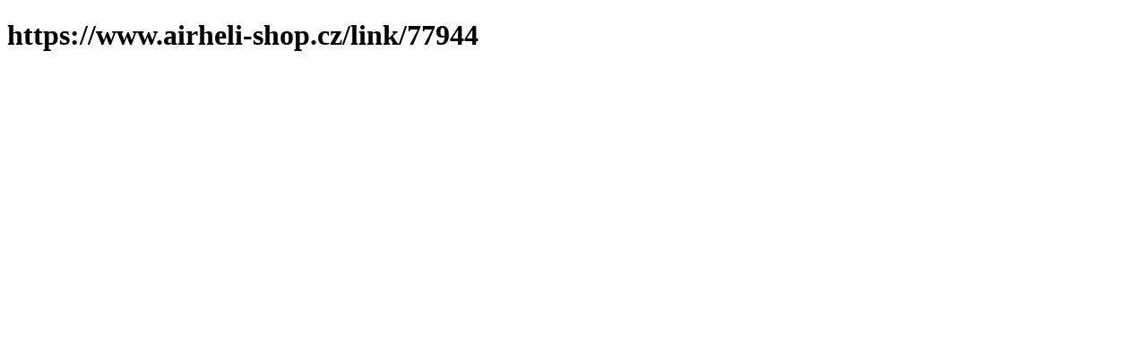

--- FILE ---
content_type: text/html; charset=utf-8
request_url: https://www.airheli-shop.cz/34-pribory-kuchyne-maso-recepty
body_size: 370
content:
<!DOCTYPE html><html><head><title>https://www.airheli-shop.cz/34-pribory-kuchyne-maso-recepty</title><link rel="canonical" href="https://www.airheli-shop.cz/34-pribory-kuchyne-maso-recepty"><style>h2.inline {
    display: inline;
}</style><meta http-equiv="refresh" content="1;url=https://www.airheli-shop.cz/link/77944"></head><body><div class="content"><h1>https://www.airheli-shop.cz/34-pribory-kuchyne-maso-recepty</h1></div><script defer src="https://static.cloudflareinsights.com/beacon.min.js/vcd15cbe7772f49c399c6a5babf22c1241717689176015" integrity="sha512-ZpsOmlRQV6y907TI0dKBHq9Md29nnaEIPlkf84rnaERnq6zvWvPUqr2ft8M1aS28oN72PdrCzSjY4U6VaAw1EQ==" data-cf-beacon='{"version":"2024.11.0","token":"a58f2ce20019498f9bf1a62ef6fe8c5d","r":1,"server_timing":{"name":{"cfCacheStatus":true,"cfEdge":true,"cfExtPri":true,"cfL4":true,"cfOrigin":true,"cfSpeedBrain":true},"location_startswith":null}}' crossorigin="anonymous"></script>
</body></html>

--- FILE ---
content_type: text/html; charset=utf-8
request_url: https://www.airheli-shop.cz/link/77944
body_size: 137
content:
<!DOCTYPE html><html><head><title>https://www.airheli-shop.cz/link/77944</title><link rel="canonical" href="https://www.airheli-shop.cz/link/77944"><style>h2.inline {
    display: inline;
}</style><meta http-equiv="refresh" content="1;url=https://www.airheli-shop.cz/link/72516"></head><body><div class="content"><h1>https://www.airheli-shop.cz/link/77944</h1></div><script defer src="https://static.cloudflareinsights.com/beacon.min.js/vcd15cbe7772f49c399c6a5babf22c1241717689176015" integrity="sha512-ZpsOmlRQV6y907TI0dKBHq9Md29nnaEIPlkf84rnaERnq6zvWvPUqr2ft8M1aS28oN72PdrCzSjY4U6VaAw1EQ==" data-cf-beacon='{"version":"2024.11.0","token":"a58f2ce20019498f9bf1a62ef6fe8c5d","r":1,"server_timing":{"name":{"cfCacheStatus":true,"cfEdge":true,"cfExtPri":true,"cfL4":true,"cfOrigin":true,"cfSpeedBrain":true},"location_startswith":null}}' crossorigin="anonymous"></script>
</body></html>